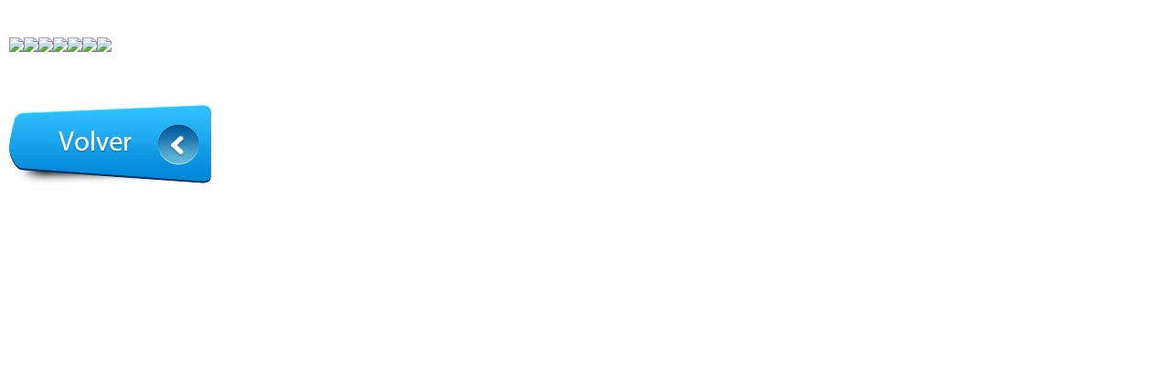

--- FILE ---
content_type: text/css
request_url: https://globalatomy.es/wp-content/uploads/elementor/css/post-1874.css?ver=1768916376
body_size: 197
content:
.elementor-1874 .elementor-element.elementor-element-df5315d > .elementor-container > .elementor-column > .elementor-widget-wrap{align-content:space-between;align-items:space-between;}.elementor-1874 .elementor-element.elementor-element-df5315d > .elementor-background-overlay{background-image:url("https://globalatomy.es/wp-content/uploads/2021/06/Diseno-sin-titulo.png");opacity:0.98;}.elementor-1874 .elementor-element.elementor-element-4e97b39{text-align:start;}.elementor-1874 .elementor-element.elementor-element-4e97b39 img{width:38%;}.elementor-1874 .elementor-element.elementor-element-348823c{text-align:start;}@media(min-width:768px){.elementor-1874 .elementor-element.elementor-element-3857861{width:21.629%;}.elementor-1874 .elementor-element.elementor-element-be80ceb{width:78.037%;}}